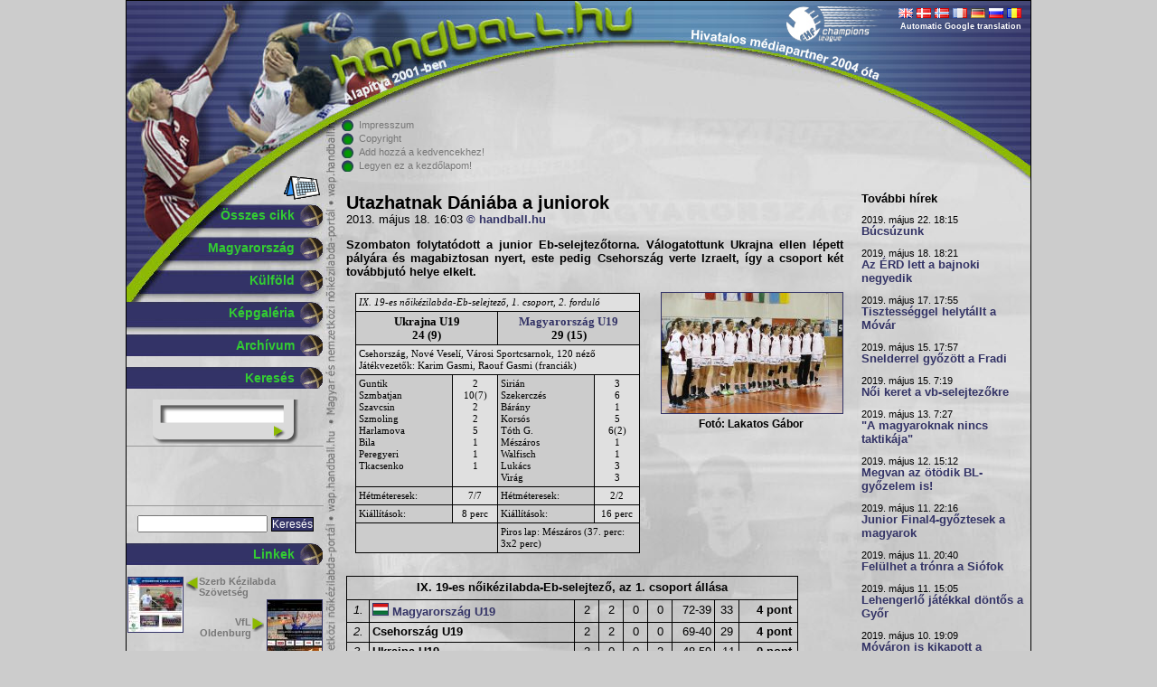

--- FILE ---
content_type: application/javascript; charset=utf8
request_url: https://handball.hu/js/ext/adapter/ext/ext-base.js?1303125332
body_size: 37198
content:
/*
 * Ext JS Library 1.1
 * Copyright(c) 2006-2007, Ext JS, LLC.
 * licensing@extjs.com
 * 
 * http://www.extjs.com/license
 */


Ext={};window["undefined"]=window["undefined"];Ext.apply=function(o,c,_3){if(_3){Ext.apply(o,_3);}if(o&&c&&typeof c=="object"){for(var p in c){o[p]=c[p];}}return o;};(function(){var _5=0;var ua=navigator.userAgent.toLowerCase();var _7=document.compatMode=="CSS1Compat",_8=ua.indexOf("opera")>-1,_9=(/webkit|khtml/).test(ua),_a=ua.indexOf("msie")>-1,_b=ua.indexOf("msie 7")>-1,_c=!_9&&ua.indexOf("gecko")>-1,_d=_a&&!_7,_e=(ua.indexOf("windows")!=-1||ua.indexOf("win32")!=-1),_f=(ua.indexOf("macintosh")!=-1||ua.indexOf("mac os x")!=-1),_10=(ua.indexOf("linux")!=-1),_11=window.location.href.toLowerCase().indexOf("https")===0;if(_a&&!_b){try{document.execCommand("BackgroundImageCache",false,true);}catch(e){}}Ext.apply(Ext,{isStrict:_7,isSecure:_11,isReady:false,enableGarbageCollector:true,enableListenerCollection:false,SSL_SECURE_URL:"javascript:false",BLANK_IMAGE_URL:"http:/"+"/extjs.com/s.gif",emptyFn:function(){},applyIf:function(o,c){if(o&&c){for(var p in c){if(typeof o[p]=="undefined"){o[p]=c[p];}}}return o;},addBehaviors:function(o){if(!Ext.isReady){Ext.onReady(function(){Ext.addBehaviors(o);});return;}var _16={};for(var b in o){var _18=b.split("@");if(_18[1]){var s=_18[0];if(!_16[s]){_16[s]=Ext.select(s);}_16[s].on(_18[1],o[b]);}}_16=null;},id:function(el,_1b){_1b=_1b||"ext-gen";el=Ext.getDom(el);var id=_1b+(++_5);return el?(el.id?el.id:(el.id=id)):id;},extend:function(){var io=function(o){for(var m in o){this[m]=o[m];}};return function(sb,sp,_22){if(typeof sp=="object"){_22=sp;sp=sb;sb=function(){sp.apply(this,arguments);};}var F=function(){},sbp,spp=sp.prototype;F.prototype=spp;sbp=sb.prototype=new F();sbp.constructor=sb;sb.superclass=spp;if(spp.constructor==Object.prototype.constructor){spp.constructor=sp;}sb.override=function(o){Ext.override(sb,o);};sbp.override=io;Ext.override(sb,_22);return sb;};}(),override:function(_27,_28){if(_28){var p=_27.prototype;for(var _2a in _28){p[_2a]=_28[_2a];}}},namespace:function(){var a=arguments,o=null,i,j,d,rt;for(i=0;i<a.length;++i){d=a[i].split(".");rt=d[0];eval("if (typeof "+rt+" == \"undefined\"){"+rt+" = {};} o = "+rt+";");for(j=1;j<d.length;++j){o[d[j]]=o[d[j]]||{};o=o[d[j]];}}},urlEncode:function(o){if(!o){return"";}var buf=[];for(var key in o){var ov=o[key];var _35=typeof ov;if(_35=="undefined"){buf.push(encodeURIComponent(key),"=&");}else{if(_35!="function"&&_35!="object"){buf.push(encodeURIComponent(key),"=",encodeURIComponent(ov),"&");}else{if(ov instanceof Array){for(var i=0,len=ov.length;i<len;i++){buf.push(encodeURIComponent(key),"=",encodeURIComponent(ov[i]===undefined?"":ov[i]),"&");}}}}}buf.pop();return buf.join("");},urlDecode:function(_38,_39){if(!_38||!_38.length){return{};}var obj={};var _3b=_38.split("&");var _3c,_3d,_3e;for(var i=0,len=_3b.length;i<len;i++){_3c=_3b[i].split("=");_3d=decodeURIComponent(_3c[0]);_3e=decodeURIComponent(_3c[1]);if(_39!==true){if(typeof obj[_3d]=="undefined"){obj[_3d]=_3e;}else{if(typeof obj[_3d]=="string"){obj[_3d]=[obj[_3d]];obj[_3d].push(_3e);}else{obj[_3d].push(_3e);}}}else{obj[_3d]=_3e;}}return obj;},each:function(_41,fn,_43){if(typeof _41.length=="undefined"||typeof _41=="string"){_41=[_41];}for(var i=0,len=_41.length;i<len;i++){if(fn.call(_43||_41[i],_41[i],i,_41)===false){return i;}}},combine:function(){var as=arguments,l=as.length,r=[];for(var i=0;i<l;i++){var a=as[i];if(a instanceof Array){r=r.concat(a);}else{if(a.length!==undefined&&!a.substr){r=r.concat(Array.prototype.slice.call(a,0));}else{r.push(a);}}}return r;},escapeRe:function(s){return s.replace(/([.*+?^${}()|[\]\/\\])/g,"\\$1");},callback:function(cb,_4d,_4e,_4f){if(typeof cb=="function"){if(_4f){cb.defer(_4f,_4d,_4e||[]);}else{cb.apply(_4d,_4e||[]);}}},getDom:function(el){if(!el){return null;}return el.dom?el.dom:(typeof el=="string"?document.getElementById(el):el);},getCmp:function(id){return Ext.ComponentMgr.get(id);},num:function(v,_53){if(typeof v!="number"){return _53;}return v;},destroy:function(){for(var i=0,a=arguments,len=a.length;i<len;i++){var as=a[i];if(as){if(as.dom){as.removeAllListeners();as.remove();continue;}if(typeof as.purgeListeners=="function"){as.purgeListeners();}if(typeof as.destroy=="function"){as.destroy();}}}},type:function(o){if(o===undefined||o===null){return false;}if(o.htmlElement){return"element";}var t=typeof o;if(t=="object"&&o.nodeName){switch(o.nodeType){case 1:return"element";case 3:return(/\S/).test(o.nodeValue)?"textnode":"whitespace";}}if(t=="object"||t=="function"){switch(o.constructor){case Array:return"array";case RegExp:return"regexp";}if(typeof o.length=="number"&&typeof o.item=="function"){return"nodelist";}}return t;},isEmpty:function(v,_5b){return v===null||v===undefined||(!_5b?v==="":false);},isOpera:_8,isSafari:_9,isIE:_a,isIE7:_b,isGecko:_c,isBorderBox:_d,isWindows:_e,isLinux:_10,isMac:_f,useShims:((_a&&!_b)||(_c&&_f))});})();Ext.namespace("Ext","Ext.util","Ext.grid","Ext.dd","Ext.tree","Ext.data","Ext.form","Ext.menu","Ext.state","Ext.lib","Ext.layout","Ext.app","Ext.ux");Ext.apply(Function.prototype,{createCallback:function(){var _5c=arguments;var _5d=this;return function(){return _5d.apply(window,_5c);};},createDelegate:function(obj,_5f,_60){var _61=this;return function(){var _62=_5f||arguments;if(_60===true){_62=Array.prototype.slice.call(arguments,0);_62=_62.concat(_5f);}else{if(typeof _60=="number"){_62=Array.prototype.slice.call(arguments,0);var _63=[_60,0].concat(_5f);Array.prototype.splice.apply(_62,_63);}}return _61.apply(obj||window,_62);};},defer:function(_64,obj,_66,_67){var fn=this.createDelegate(obj,_66,_67);if(_64){return setTimeout(fn,_64);}fn();return 0;},createSequence:function(fcn,_6a){if(typeof fcn!="function"){return this;}var _6b=this;return function(){var _6c=_6b.apply(this||window,arguments);fcn.apply(_6a||this||window,arguments);return _6c;};},createInterceptor:function(fcn,_6e){if(typeof fcn!="function"){return this;}var _6f=this;return function(){fcn.target=this;fcn.method=_6f;if(fcn.apply(_6e||this||window,arguments)===false){return;}return _6f.apply(this||window,arguments);};}});Ext.applyIf(String,{escape:function(_70){return _70.replace(/('|\\)/g,"\\$1");},leftPad:function(val,_72,ch){var _74=new String(val);if(ch===null||ch===undefined||ch===""){ch=" ";}while(_74.length<_72){_74=ch+_74;}return _74;},format:function(_75){var _76=Array.prototype.slice.call(arguments,1);return _75.replace(/\{(\d+)\}/g,function(m,i){return _76[i];});}});String.prototype.toggle=function(_79,_7a){return this==_79?_7a:_79;};Ext.applyIf(Number.prototype,{constrain:function(min,max){return Math.min(Math.max(this,min),max);}});Ext.applyIf(Array.prototype,{indexOf:function(o){for(var i=0,len=this.length;i<len;i++){if(this[i]==o){return i;}}return-1;},remove:function(o){var _81=this.indexOf(o);if(_81!=-1){this.splice(_81,1);}}});Date.prototype.getElapsed=function(_82){return Math.abs((_82||new Date()).getTime()-this.getTime());};

(function(){var _1;Ext.lib.Dom={getViewWidth:function(_2){return _2?this.getDocumentWidth():this.getViewportWidth();},getViewHeight:function(_3){return _3?this.getDocumentHeight():this.getViewportHeight();},getDocumentHeight:function(){var _4=(document.compatMode!="CSS1Compat")?document.body.scrollHeight:document.documentElement.scrollHeight;return Math.max(_4,this.getViewportHeight());},getDocumentWidth:function(){var _5=(document.compatMode!="CSS1Compat")?document.body.scrollWidth:document.documentElement.scrollWidth;return Math.max(_5,this.getViewportWidth());},getViewportHeight:function(){var _6=self.innerHeight;var _7=document.compatMode;if((_7||Ext.isIE)&&!Ext.isOpera){_6=(_7=="CSS1Compat")?document.documentElement.clientHeight:document.body.clientHeight;}return _6;},getViewportWidth:function(){var _8=self.innerWidth;var _9=document.compatMode;if(_9||Ext.isIE){_8=(_9=="CSS1Compat")?document.documentElement.clientWidth:document.body.clientWidth;}return _8;},isAncestor:function(p,c){p=Ext.getDom(p);c=Ext.getDom(c);if(!p||!c){return false;}if(p.contains&&!Ext.isSafari){return p.contains(c);}else{if(p.compareDocumentPosition){return!!(p.compareDocumentPosition(c)&16);}else{var _c=c.parentNode;while(_c){if(_c==p){return true;}else{if(!_c.tagName||_c.tagName.toUpperCase()=="HTML"){return false;}}_c=_c.parentNode;}return false;}}},getRegion:function(el){return Ext.lib.Region.getRegion(el);},getY:function(el){return this.getXY(el)[1];},getX:function(el){return this.getXY(el)[0];},getXY:function(el){var p,pe,b,_14,bd=document.body;el=Ext.getDom(el);if(el.getBoundingClientRect){b=el.getBoundingClientRect();_14=fly(document).getScroll();return[b.left+_14.left,b.top+_14.top];}var x=0,y=0;p=el;var _18=fly(el).getStyle("position")=="absolute";while(p){x+=p.offsetLeft;y+=p.offsetTop;if(!_18&&fly(p).getStyle("position")=="absolute"){_18=true;}if(Ext.isGecko){pe=fly(p);var bt=parseInt(pe.getStyle("borderTopWidth"),10)||0;var bl=parseInt(pe.getStyle("borderLeftWidth"),10)||0;x+=bl;y+=bt;if(p!=el&&pe.getStyle("overflow")!="visible"){x+=bl;y+=bt;}}p=p.offsetParent;}if(Ext.isSafari&&_18){x-=bd.offsetLeft;y-=bd.offsetTop;}if(Ext.isGecko&&!_18){var dbd=fly(bd);x+=parseInt(dbd.getStyle("borderLeftWidth"),10)||0;y+=parseInt(dbd.getStyle("borderTopWidth"),10)||0;}p=el.parentNode;while(p&&p!=bd){if(!(Ext.isOpera&&p.tagName!="TR"&&fly(p).getStyle("display")!="inline")){x-=p.scrollLeft;y-=p.scrollTop;}p=p.parentNode;}return[x,y];},setXY:function(el,xy){el=Ext.fly(el,"_setXY");el.position();var pts=el.translatePoints(xy);if(xy[0]!==false){el.dom.style.left=pts.left+"px";}if(xy[1]!==false){el.dom.style.top=pts.top+"px";}},setX:function(el,x){this.setXY(el,[x,false]);},setY:function(el,y){this.setXY(el,[false,y]);}};Ext.lib.Event=function(){var _23=false;var _24=[];var _25=[];var _26=0;var _27=[];var _28=0;var _29=null;return{POLL_RETRYS:200,POLL_INTERVAL:20,EL:0,TYPE:1,FN:2,WFN:3,OBJ:3,ADJ_SCOPE:4,_interval:null,startInterval:function(){if(!this._interval){var _2a=this;var _2b=function(){_2a._tryPreloadAttach();};this._interval=setInterval(_2b,this.POLL_INTERVAL);}},onAvailable:function(_2c,_2d,_2e,_2f){_27.push({id:_2c,fn:_2d,obj:_2e,override:_2f,checkReady:false});_26=this.POLL_RETRYS;this.startInterval();},addListener:function(el,_31,fn){el=Ext.getDom(el);if(!el||!fn){return false;}if("unload"==_31){_25[_25.length]=[el,_31,fn];return true;}var _33=function(e){return fn(Ext.lib.Event.getEvent(e));};var li=[el,_31,fn,_33];var _36=_24.length;_24[_36]=li;this.doAdd(el,_31,_33,false);return true;},removeListener:function(el,_38,fn){var i,len;el=Ext.getDom(el);if(!fn){return this.purgeElement(el,false,_38);}if("unload"==_38){for(i=0,len=_25.length;i<len;i++){var li=_25[i];if(li&&li[0]==el&&li[1]==_38&&li[2]==fn){_25.splice(i,1);return true;}}return false;}var _3d=null;var _3e=arguments[3];if("undefined"==typeof _3e){_3e=this._getCacheIndex(el,_38,fn);}if(_3e>=0){_3d=_24[_3e];}if(!el||!_3d){return false;}this.doRemove(el,_38,_3d[this.WFN],false);delete _24[_3e][this.WFN];delete _24[_3e][this.FN];_24.splice(_3e,1);return true;},getTarget:function(ev,_40){ev=ev.browserEvent||ev;var t=ev.target||ev.srcElement;return this.resolveTextNode(t);},resolveTextNode:function(_42){if(Ext.isSafari&&_42&&3==_42.nodeType){return _42.parentNode;}else{return _42;}},getPageX:function(ev){ev=ev.browserEvent||ev;var x=ev.pageX;if(!x&&0!==x){x=ev.clientX||0;if(Ext.isIE){x+=this.getScroll()[1];}}return x;},getPageY:function(ev){ev=ev.browserEvent||ev;var y=ev.pageY;if(!y&&0!==y){y=ev.clientY||0;if(Ext.isIE){y+=this.getScroll()[0];}}return y;},getXY:function(ev){ev=ev.browserEvent||ev;return[this.getPageX(ev),this.getPageY(ev)];},getRelatedTarget:function(ev){ev=ev.browserEvent||ev;var t=ev.relatedTarget;if(!t){if(ev.type=="mouseout"){t=ev.toElement;}else{if(ev.type=="mouseover"){t=ev.fromElement;}}}return this.resolveTextNode(t);},getTime:function(ev){ev=ev.browserEvent||ev;if(!ev.time){var t=new Date().getTime();try{ev.time=t;}catch(ex){this.lastError=ex;return t;}}return ev.time;},stopEvent:function(ev){this.stopPropagation(ev);this.preventDefault(ev);},stopPropagation:function(ev){ev=ev.browserEvent||ev;if(ev.stopPropagation){ev.stopPropagation();}else{ev.cancelBubble=true;}},preventDefault:function(ev){ev=ev.browserEvent||ev;if(ev.preventDefault){ev.preventDefault();}else{ev.returnValue=false;}},getEvent:function(e){var ev=e||window.event;if(!ev){var c=this.getEvent.caller;while(c){ev=c.arguments[0];if(ev&&Event==ev.constructor){break;}c=c.caller;}}return ev;},getCharCode:function(ev){ev=ev.browserEvent||ev;return ev.charCode||ev.keyCode||0;},_getCacheIndex:function(el,_54,fn){for(var i=0,len=_24.length;i<len;++i){var li=_24[i];if(li&&li[this.FN]==fn&&li[this.EL]==el&&li[this.TYPE]==_54){return i;}}return-1;},elCache:{},getEl:function(id){return document.getElementById(id);},clearCache:function(){},_load:function(e){_23=true;var EU=Ext.lib.Event;if(Ext.isIE){EU.doRemove(window,"load",EU._load);}},_tryPreloadAttach:function(){if(this.locked){return false;}this.locked=true;var _5c=!_23;if(!_5c){_5c=(_26>0);}var _5d=[];for(var i=0,len=_27.length;i<len;++i){var _60=_27[i];if(_60){var el=this.getEl(_60.id);if(el){if(!_60.checkReady||_23||el.nextSibling||(document&&document.body)){var _62=el;if(_60.override){if(_60.override===true){_62=_60.obj;}else{_62=_60.override;}}_60.fn.call(_62,_60.obj);_27[i]=null;}}else{_5d.push(_60);}}}_26=(_5d.length===0)?0:_26-1;if(_5c){this.startInterval();}else{clearInterval(this._interval);this._interval=null;}this.locked=false;return true;},purgeElement:function(el,_64,_65){var _66=this.getListeners(el,_65);if(_66){for(var i=0,len=_66.length;i<len;++i){var l=_66[i];this.removeListener(el,l.type,l.fn);}}if(_64&&el&&el.childNodes){for(i=0,len=el.childNodes.length;i<len;++i){this.purgeElement(el.childNodes[i],_64,_65);}}},getListeners:function(el,_6b){var _6c=[],_6d;if(!_6b){_6d=[_24,_25];}else{if(_6b=="unload"){_6d=[_25];}else{_6d=[_24];}}for(var j=0;j<_6d.length;++j){var _6f=_6d[j];if(_6f&&_6f.length>0){for(var i=0,len=_6f.length;i<len;++i){var l=_6f[i];if(l&&l[this.EL]===el&&(!_6b||_6b===l[this.TYPE])){_6c.push({type:l[this.TYPE],fn:l[this.FN],obj:l[this.OBJ],adjust:l[this.ADJ_SCOPE],index:i});}}}}return(_6c.length)?_6c:null;},_unload:function(e){var EU=Ext.lib.Event,i,j,l,len,_79;for(i=0,len=_25.length;i<len;++i){l=_25[i];if(l){var _7a=window;if(l[EU.ADJ_SCOPE]){if(l[EU.ADJ_SCOPE]===true){_7a=l[EU.OBJ];}else{_7a=l[EU.ADJ_SCOPE];}}l[EU.FN].call(_7a,EU.getEvent(e),l[EU.OBJ]);_25[i]=null;l=null;_7a=null;}}_25=null;if(_24&&_24.length>0){j=_24.length;while(j){_79=j-1;l=_24[_79];if(l){EU.removeListener(l[EU.EL],l[EU.TYPE],l[EU.FN],_79);}j=j-1;}l=null;EU.clearCache();}EU.doRemove(window,"unload",EU._unload);},getScroll:function(){var dd=document.documentElement,db=document.body;if(dd&&(dd.scrollTop||dd.scrollLeft)){return[dd.scrollTop,dd.scrollLeft];}else{if(db){return[db.scrollTop,db.scrollLeft];}else{return[0,0];}}},doAdd:function(){if(window.addEventListener){return function(el,_7e,fn,_80){el.addEventListener(_7e,fn,(_80));};}else{if(window.attachEvent){return function(el,_82,fn,_84){el.attachEvent("on"+_82,fn);};}else{return function(){};}}}(),doRemove:function(){if(window.removeEventListener){return function(el,_86,fn,_88){el.removeEventListener(_86,fn,(_88));};}else{if(window.detachEvent){return function(el,_8a,fn){el.detachEvent("on"+_8a,fn);};}else{return function(){};}}}()};}();var E=Ext.lib.Event;E.on=E.addListener;E.un=E.removeListener;if(document&&document.body){E._load();}else{E.doAdd(window,"load",E._load);}E.doAdd(window,"unload",E._unload);E._tryPreloadAttach();Ext.lib.Ajax={request:function(_8d,uri,cb,_90,_91){if(_91){var hs=_91.headers;if(hs){for(var h in hs){if(hs.hasOwnProperty(h)){this.initHeader(h,hs[h],false);}}}if(_91.xmlData){this.initHeader("Content-Type","text/xml",false);_8d="POST";_90=_91.xmlData;}}return this.asyncRequest(_8d,uri,cb,_90);},serializeForm:function(_94){if(typeof _94=="string"){_94=(document.getElementById(_94)||document.forms[_94]);}var el,_96,val,_98,_99="",_9a=false;for(var i=0;i<_94.elements.length;i++){el=_94.elements[i];_98=_94.elements[i].disabled;_96=_94.elements[i].name;val=_94.elements[i].value;if(!_98&&_96){switch(el.type){case"select-one":case"select-multiple":for(var j=0;j<el.options.length;j++){if(el.options[j].selected){if(Ext.isIE){_99+=encodeURIComponent(_96)+"="+encodeURIComponent(el.options[j].attributes["value"].specified?el.options[j].value:el.options[j].text)+"&";}else{_99+=encodeURIComponent(_96)+"="+encodeURIComponent(el.options[j].hasAttribute("value")?el.options[j].value:el.options[j].text)+"&";}}}break;case"radio":case"checkbox":if(el.checked){_99+=encodeURIComponent(_96)+"="+encodeURIComponent(val)+"&";}break;case"file":case undefined:case"reset":case"button":break;case"submit":if(_9a==false){_99+=encodeURIComponent(_96)+"="+encodeURIComponent(val)+"&";_9a=true;}break;default:_99+=encodeURIComponent(_96)+"="+encodeURIComponent(val)+"&";break;}}}_99=_99.substr(0,_99.length-1);return _99;},headers:{},hasHeaders:false,useDefaultHeader:true,defaultPostHeader:"application/x-www-form-urlencoded",useDefaultXhrHeader:true,defaultXhrHeader:"XMLHttpRequest",hasDefaultHeaders:true,defaultHeaders:{},poll:{},timeout:{},pollInterval:50,transactionId:0,setProgId:function(id){this.activeX.unshift(id);},setDefaultPostHeader:function(b){this.useDefaultHeader=b;},setDefaultXhrHeader:function(b){this.useDefaultXhrHeader=b;},setPollingInterval:function(i){if(typeof i=="number"&&isFinite(i)){this.pollInterval=i;}},createXhrObject:function(_a1){var obj,_a3;try{_a3=new XMLHttpRequest();obj={conn:_a3,tId:_a1};}catch(e){for(var i=0;i<this.activeX.length;++i){try{_a3=new ActiveXObject(this.activeX[i]);obj={conn:_a3,tId:_a1};break;}catch(e){}}}finally{return obj;}},getConnectionObject:function(){var o;var tId=this.transactionId;try{o=this.createXhrObject(tId);if(o){this.transactionId++;}}catch(e){}finally{return o;}},asyncRequest:function(_a7,uri,_a9,_aa){var o=this.getConnectionObject();if(!o){return null;}else{o.conn.open(_a7,uri,true);if(this.useDefaultXhrHeader){if(!this.defaultHeaders["X-Requested-With"]){this.initHeader("X-Requested-With",this.defaultXhrHeader,true);}}if(_aa&&this.useDefaultHeader){this.initHeader("Content-Type",this.defaultPostHeader);}if(this.hasDefaultHeaders||this.hasHeaders){this.setHeader(o);}this.handleReadyState(o,_a9);o.conn.send(_aa||null);return o;}},handleReadyState:function(o,_ad){var _ae=this;if(_ad&&_ad.timeout){this.timeout[o.tId]=window.setTimeout(function(){_ae.abort(o,_ad,true);},_ad.timeout);}this.poll[o.tId]=window.setInterval(function(){if(o.conn&&o.conn.readyState==4){window.clearInterval(_ae.poll[o.tId]);delete _ae.poll[o.tId];if(_ad&&_ad.timeout){window.clearTimeout(_ae.timeout[o.tId]);delete _ae.timeout[o.tId];}_ae.handleTransactionResponse(o,_ad);}},this.pollInterval);},handleTransactionResponse:function(o,_b0,_b1){if(!_b0){this.releaseObject(o);return;}var _b2,_b3;try{if(o.conn.status!==undefined&&o.conn.status!=0){_b2=o.conn.status;}else{_b2=13030;}}catch(e){_b2=13030;}if(_b2>=200&&_b2<300){_b3=this.createResponseObject(o,_b0.argument);if(_b0.success){if(!_b0.scope){_b0.success(_b3);}else{_b0.success.apply(_b0.scope,[_b3]);}}}else{switch(_b2){case 12002:case 12029:case 12030:case 12031:case 12152:case 13030:_b3=this.createExceptionObject(o.tId,_b0.argument,(_b1?_b1:false));if(_b0.failure){if(!_b0.scope){_b0.failure(_b3);}else{_b0.failure.apply(_b0.scope,[_b3]);}}break;default:_b3=this.createResponseObject(o,_b0.argument);if(_b0.failure){if(!_b0.scope){_b0.failure(_b3);}else{_b0.failure.apply(_b0.scope,[_b3]);}}}}this.releaseObject(o);_b3=null;},createResponseObject:function(o,_b5){var obj={};var _b7={};try{var _b8=o.conn.getAllResponseHeaders();var _b9=_b8.split("\n");for(var i=0;i<_b9.length;i++){var _bb=_b9[i].indexOf(":");if(_bb!=-1){_b7[_b9[i].substring(0,_bb)]=_b9[i].substring(_bb+2);}}}catch(e){}obj.tId=o.tId;obj.status=o.conn.status;obj.statusText=o.conn.statusText;obj.getResponseHeader=_b7;obj.getAllResponseHeaders=_b8;obj.responseText=o.conn.responseText;obj.responseXML=o.conn.responseXML;if(typeof _b5!==undefined){obj.argument=_b5;}return obj;},createExceptionObject:function(tId,_bd,_be){var _bf=0;var _c0="communication failure";var _c1=-1;var _c2="transaction aborted";var obj={};obj.tId=tId;if(_be){obj.status=_c1;obj.statusText=_c2;}else{obj.status=_bf;obj.statusText=_c0;}if(_bd){obj.argument=_bd;}return obj;},initHeader:function(_c4,_c5,_c6){var _c7=(_c6)?this.defaultHeaders:this.headers;if(_c7[_c4]===undefined){_c7[_c4]=_c5;}else{_c7[_c4]=_c5+","+_c7[_c4];}if(_c6){this.hasDefaultHeaders=true;}else{this.hasHeaders=true;}},setHeader:function(o){if(this.hasDefaultHeaders){for(var _c9 in this.defaultHeaders){if(this.defaultHeaders.hasOwnProperty(_c9)){o.conn.setRequestHeader(_c9,this.defaultHeaders[_c9]);}}}if(this.hasHeaders){for(var _c9 in this.headers){if(this.headers.hasOwnProperty(_c9)){o.conn.setRequestHeader(_c9,this.headers[_c9]);}}this.headers={};this.hasHeaders=false;}},resetDefaultHeaders:function(){delete this.defaultHeaders;this.defaultHeaders={};this.hasDefaultHeaders=false;},abort:function(o,_cb,_cc){if(this.isCallInProgress(o)){o.conn.abort();window.clearInterval(this.poll[o.tId]);delete this.poll[o.tId];if(_cc){delete this.timeout[o.tId];}this.handleTransactionResponse(o,_cb,true);return true;}else{return false;}},isCallInProgress:function(o){if(o&&o.conn){return o.conn.readyState!=4&&o.conn.readyState!=0;}else{return false;}},releaseObject:function(o){o.conn=null;o=null;},activeX:["MSXML2.XMLHTTP.3.0","MSXML2.XMLHTTP","Microsoft.XMLHTTP"]};Ext.lib.Region=function(t,r,b,l){this.top=t;this[1]=t;this.right=r;this.bottom=b;this.left=l;this[0]=l;};Ext.lib.Region.prototype={contains:function(_d3){return(_d3.left>=this.left&&_d3.right<=this.right&&_d3.top>=this.top&&_d3.bottom<=this.bottom);},getArea:function(){return((this.bottom-this.top)*(this.right-this.left));},intersect:function(_d4){var t=Math.max(this.top,_d4.top);var r=Math.min(this.right,_d4.right);var b=Math.min(this.bottom,_d4.bottom);var l=Math.max(this.left,_d4.left);if(b>=t&&r>=l){return new Ext.lib.Region(t,r,b,l);}else{return null;}},union:function(_d9){var t=Math.min(this.top,_d9.top);var r=Math.max(this.right,_d9.right);var b=Math.max(this.bottom,_d9.bottom);var l=Math.min(this.left,_d9.left);return new Ext.lib.Region(t,r,b,l);},adjust:function(t,l,b,r){this.top+=t;this.left+=l;this.right+=r;this.bottom+=b;return this;}};Ext.lib.Region.getRegion=function(el){var p=Ext.lib.Dom.getXY(el);var t=p[1];var r=p[0]+el.offsetWidth;var b=p[1]+el.offsetHeight;var l=p[0];return new Ext.lib.Region(t,r,b,l);};Ext.lib.Point=function(x,y){if(x instanceof Array){y=x[1];x=x[0];}this.x=this.right=this.left=this[0]=x;this.y=this.top=this.bottom=this[1]=y;};Ext.lib.Point.prototype=new Ext.lib.Region();Ext.lib.Anim={scroll:function(el,_eb,_ec,_ed,cb,_ef){this.run(el,_eb,_ec,_ed,cb,_ef,Ext.lib.Scroll);},motion:function(el,_f1,_f2,_f3,cb,_f5){this.run(el,_f1,_f2,_f3,cb,_f5,Ext.lib.Motion);},color:function(el,_f7,_f8,_f9,cb,_fb){this.run(el,_f7,_f8,_f9,cb,_fb,Ext.lib.ColorAnim);},run:function(el,_fd,_fe,_ff,cb,_101,type){type=type||Ext.lib.AnimBase;if(typeof _ff=="string"){_ff=Ext.lib.Easing[_ff];}var anim=new type(el,_fd,_fe,_ff);anim.animateX(function(){Ext.callback(cb,_101);});return anim;}};function fly(el){if(!_1){_1=new Ext.Element.Flyweight();}_1.dom=el;return _1;}if(Ext.isIE){function fnCleanUp(){var p=Function.prototype;delete p.createSequence;delete p.defer;delete p.createDelegate;delete p.createCallback;delete p.createInterceptor;window.detachEvent("onunload",fnCleanUp);}window.attachEvent("onunload",fnCleanUp);}Ext.lib.AnimBase=function(el,_107,_108,_109){if(el){this.init(el,_107,_108,_109);}};Ext.lib.AnimBase.prototype={toString:function(){var el=this.getEl();var id=el.id||el.tagName;return("Anim "+id);},patterns:{noNegatives:/width|height|opacity|padding/i,offsetAttribute:/^((width|height)|(top|left))$/,defaultUnit:/width|height|top$|bottom$|left$|right$/i,offsetUnit:/\d+(em|%|en|ex|pt|in|cm|mm|pc)$/i},doMethod:function(attr,_10d,end){return this.method(this.currentFrame,_10d,end-_10d,this.totalFrames);},setAttribute:function(attr,val,unit){if(this.patterns.noNegatives.test(attr)){val=(val>0)?val:0;}Ext.fly(this.getEl(),"_anim").setStyle(attr,val+unit);},getAttribute:function(attr){var el=this.getEl();var val=fly(el).getStyle(attr);if(val!=="auto"&&!this.patterns.offsetUnit.test(val)){return parseFloat(val);}var a=this.patterns.offsetAttribute.exec(attr)||[];var pos=!!(a[3]);var box=!!(a[2]);if(box||(fly(el).getStyle("position")=="absolute"&&pos)){val=el["offset"+a[0].charAt(0).toUpperCase()+a[0].substr(1)];}else{val=0;}return val;},getDefaultUnit:function(attr){if(this.patterns.defaultUnit.test(attr)){return"px";}return"";},animateX:function(_119,_11a){var f=function(){this.onComplete.removeListener(f);if(typeof _119=="function"){_119.call(_11a||this,this);}};this.onComplete.addListener(f,this);this.animate();},setRuntimeAttribute:function(attr){var _11d;var end;var _11f=this.attributes;this.runtimeAttributes[attr]={};var _120=function(prop){return(typeof prop!=="undefined");};if(!_120(_11f[attr]["to"])&&!_120(_11f[attr]["by"])){return false;}_11d=(_120(_11f[attr]["from"]))?_11f[attr]["from"]:this.getAttribute(attr);if(_120(_11f[attr]["to"])){end=_11f[attr]["to"];}else{if(_120(_11f[attr]["by"])){if(_11d.constructor==Array){end=[];for(var i=0,len=_11d.length;i<len;++i){end[i]=_11d[i]+_11f[attr]["by"][i];}}else{end=_11d+_11f[attr]["by"];}}}this.runtimeAttributes[attr].start=_11d;this.runtimeAttributes[attr].end=end;this.runtimeAttributes[attr].unit=(_120(_11f[attr].unit))?_11f[attr]["unit"]:this.getDefaultUnit(attr);},init:function(el,_125,_126,_127){var _128=false;var _129=null;var _12a=0;el=Ext.getDom(el);this.attributes=_125||{};this.duration=_126||1;this.method=_127||Ext.lib.Easing.easeNone;this.useSeconds=true;this.currentFrame=0;this.totalFrames=Ext.lib.AnimMgr.fps;this.getEl=function(){return el;};this.isAnimated=function(){return _128;};this.getStartTime=function(){return _129;};this.runtimeAttributes={};this.animate=function(){if(this.isAnimated()){return false;}this.currentFrame=0;this.totalFrames=(this.useSeconds)?Math.ceil(Ext.lib.AnimMgr.fps*this.duration):this.duration;Ext.lib.AnimMgr.registerElement(this);};this.stop=function(_12b){if(_12b){this.currentFrame=this.totalFrames;this._onTween.fire();}Ext.lib.AnimMgr.stop(this);};var _12c=function(){this.onStart.fire();this.runtimeAttributes={};for(var attr in this.attributes){this.setRuntimeAttribute(attr);}_128=true;_12a=0;_129=new Date();};var _12e=function(){var data={duration:new Date()-this.getStartTime(),currentFrame:this.currentFrame};data.toString=function(){return("duration: "+data.duration+", currentFrame: "+data.currentFrame);};this.onTween.fire(data);var _130=this.runtimeAttributes;for(var attr in _130){this.setAttribute(attr,this.doMethod(attr,_130[attr].start,_130[attr].end),_130[attr].unit);}_12a+=1;};var _132=function(){var _133=(new Date()-_129)/1000;var data={duration:_133,frames:_12a,fps:_12a/_133};data.toString=function(){return("duration: "+data.duration+", frames: "+data.frames+", fps: "+data.fps);};_128=false;_12a=0;this.onComplete.fire(data);};this._onStart=new Ext.util.Event(this);this.onStart=new Ext.util.Event(this);this.onTween=new Ext.util.Event(this);this._onTween=new Ext.util.Event(this);this.onComplete=new Ext.util.Event(this);this._onComplete=new Ext.util.Event(this);this._onStart.addListener(_12c);this._onTween.addListener(_12e);this._onComplete.addListener(_132);}};Ext.lib.AnimMgr=new function(){var _135=null;var _136=[];var _137=0;this.fps=1000;this.delay=1;this.registerElement=function(_138){_136[_136.length]=_138;_137+=1;_138._onStart.fire();this.start();};this.unRegister=function(_139,_13a){_139._onComplete.fire();_13a=_13a||_13b(_139);if(_13a!=-1){_136.splice(_13a,1);}_137-=1;if(_137<=0){this.stop();}};this.start=function(){if(_135===null){_135=setInterval(this.run,this.delay);}};this.stop=function(_13c){if(!_13c){clearInterval(_135);for(var i=0,len=_136.length;i<len;++i){if(_136[0].isAnimated()){this.unRegister(_136[0],0);}}_136=[];_135=null;_137=0;}else{this.unRegister(_13c);}};this.run=function(){for(var i=0,len=_136.length;i<len;++i){var _141=_136[i];if(!_141||!_141.isAnimated()){continue;}if(_141.currentFrame<_141.totalFrames||_141.totalFrames===null){_141.currentFrame+=1;if(_141.useSeconds){_142(_141);}_141._onTween.fire();}else{Ext.lib.AnimMgr.stop(_141,i);}}};var _13b=function(anim){for(var i=0,len=_136.length;i<len;++i){if(_136[i]==anim){return i;}}return-1;};var _142=function(_146){var _147=_146.totalFrames;var _148=_146.currentFrame;var _149=(_146.currentFrame*_146.duration*1000/_146.totalFrames);var _14a=(new Date()-_146.getStartTime());var _14b=0;if(_14a<_146.duration*1000){_14b=Math.round((_14a/_149-1)*_146.currentFrame);}else{_14b=_147-(_148+1);}if(_14b>0&&isFinite(_14b)){if(_146.currentFrame+_14b>=_147){_14b=_147-(_148+1);}_146.currentFrame+=_14b;}};};Ext.lib.Bezier=new function(){this.getPosition=function(_14c,t){var n=_14c.length;var tmp=[];for(var i=0;i<n;++i){tmp[i]=[_14c[i][0],_14c[i][1]];}for(var j=1;j<n;++j){for(i=0;i<n-j;++i){tmp[i][0]=(1-t)*tmp[i][0]+t*tmp[parseInt(i+1,10)][0];tmp[i][1]=(1-t)*tmp[i][1]+t*tmp[parseInt(i+1,10)][1];}}return[tmp[0][0],tmp[0][1]];};};(function(){Ext.lib.ColorAnim=function(el,_153,_154,_155){Ext.lib.ColorAnim.superclass.constructor.call(this,el,_153,_154,_155);};Ext.extend(Ext.lib.ColorAnim,Ext.lib.AnimBase);var Y=Ext.lib;var _157=Y.ColorAnim.superclass;var _158=Y.ColorAnim.prototype;_158.toString=function(){var el=this.getEl();var id=el.id||el.tagName;return("ColorAnim "+id);};_158.patterns.color=/color$/i;_158.patterns.rgb=/^rgb\(([0-9]+)\s*,\s*([0-9]+)\s*,\s*([0-9]+)\)$/i;_158.patterns.hex=/^#?([0-9A-F]{2})([0-9A-F]{2})([0-9A-F]{2})$/i;_158.patterns.hex3=/^#?([0-9A-F]{1})([0-9A-F]{1})([0-9A-F]{1})$/i;_158.patterns.transparent=/^transparent|rgba\(0, 0, 0, 0\)$/;_158.parseColor=function(s){if(s.length==3){return s;}var c=this.patterns.hex.exec(s);if(c&&c.length==4){return[parseInt(c[1],16),parseInt(c[2],16),parseInt(c[3],16)];}c=this.patterns.rgb.exec(s);if(c&&c.length==4){return[parseInt(c[1],10),parseInt(c[2],10),parseInt(c[3],10)];}c=this.patterns.hex3.exec(s);if(c&&c.length==4){return[parseInt(c[1]+c[1],16),parseInt(c[2]+c[2],16),parseInt(c[3]+c[3],16)];}return null;};_158.getAttribute=function(attr){var el=this.getEl();if(this.patterns.color.test(attr)){var val=fly(el).getStyle(attr);if(this.patterns.transparent.test(val)){var _160=el.parentNode;val=fly(_160).getStyle(attr);while(_160&&this.patterns.transparent.test(val)){_160=_160.parentNode;val=fly(_160).getStyle(attr);if(_160.tagName.toUpperCase()=="HTML"){val="#fff";}}}}else{val=_157.getAttribute.call(this,attr);}return val;};_158.doMethod=function(attr,_162,end){var val;if(this.patterns.color.test(attr)){val=[];for(var i=0,len=_162.length;i<len;++i){val[i]=_157.doMethod.call(this,attr,_162[i],end[i]);}val="rgb("+Math.floor(val[0])+","+Math.floor(val[1])+","+Math.floor(val[2])+")";}else{val=_157.doMethod.call(this,attr,_162,end);}return val;};_158.setRuntimeAttribute=function(attr){_157.setRuntimeAttribute.call(this,attr);if(this.patterns.color.test(attr)){var _168=this.attributes;var _169=this.parseColor(this.runtimeAttributes[attr].start);var end=this.parseColor(this.runtimeAttributes[attr].end);if(typeof _168[attr]["to"]==="undefined"&&typeof _168[attr]["by"]!=="undefined"){end=this.parseColor(_168[attr].by);for(var i=0,len=_169.length;i<len;++i){end[i]=_169[i]+end[i];}}this.runtimeAttributes[attr].start=_169;this.runtimeAttributes[attr].end=end;}};})();Ext.lib.Easing={easeNone:function(t,b,c,d){return c*t/d+b;},easeIn:function(t,b,c,d){return c*(t/=d)*t+b;},easeOut:function(t,b,c,d){return-c*(t/=d)*(t-2)+b;},easeBoth:function(t,b,c,d){if((t/=d/2)<1){return c/2*t*t+b;}return-c/2*((--t)*(t-2)-1)+b;},easeInStrong:function(t,b,c,d){return c*(t/=d)*t*t*t+b;},easeOutStrong:function(t,b,c,d){return-c*((t=t/d-1)*t*t*t-1)+b;},easeBothStrong:function(t,b,c,d){if((t/=d/2)<1){return c/2*t*t*t*t+b;}return-c/2*((t-=2)*t*t*t-2)+b;},elasticIn:function(t,b,c,d,a,p){if(t==0){return b;}if((t/=d)==1){return b+c;}if(!p){p=d*0.3;}if(!a||a<Math.abs(c)){a=c;var s=p/4;}else{var s=p/(2*Math.PI)*Math.asin(c/a);}return-(a*Math.pow(2,10*(t-=1))*Math.sin((t*d-s)*(2*Math.PI)/p))+b;},elasticOut:function(t,b,c,d,a,p){if(t==0){return b;}if((t/=d)==1){return b+c;}if(!p){p=d*0.3;}if(!a||a<Math.abs(c)){a=c;var s=p/4;}else{var s=p/(2*Math.PI)*Math.asin(c/a);}return a*Math.pow(2,-10*t)*Math.sin((t*d-s)*(2*Math.PI)/p)+c+b;},elasticBoth:function(t,b,c,d,a,p){if(t==0){return b;}if((t/=d/2)==2){return b+c;}if(!p){p=d*(0.3*1.5);}if(!a||a<Math.abs(c)){a=c;var s=p/4;}else{var s=p/(2*Math.PI)*Math.asin(c/a);}if(t<1){return-0.5*(a*Math.pow(2,10*(t-=1))*Math.sin((t*d-s)*(2*Math.PI)/p))+b;}return a*Math.pow(2,-10*(t-=1))*Math.sin((t*d-s)*(2*Math.PI)/p)*0.5+c+b;},backIn:function(t,b,c,d,s){if(typeof s=="undefined"){s=1.70158;}return c*(t/=d)*t*((s+1)*t-s)+b;},backOut:function(t,b,c,d,s){if(typeof s=="undefined"){s=1.70158;}return c*((t=t/d-1)*t*((s+1)*t+s)+1)+b;},backBoth:function(t,b,c,d,s){if(typeof s=="undefined"){s=1.70158;}if((t/=d/2)<1){return c/2*(t*t*(((s*=(1.525))+1)*t-s))+b;}return c/2*((t-=2)*t*(((s*=(1.525))+1)*t+s)+2)+b;},bounceIn:function(t,b,c,d){return c-Ext.lib.Easing.bounceOut(d-t,0,c,d)+b;},bounceOut:function(t,b,c,d){if((t/=d)<(1/2.75)){return c*(7.5625*t*t)+b;}else{if(t<(2/2.75)){return c*(7.5625*(t-=(1.5/2.75))*t+0.75)+b;}else{if(t<(2.5/2.75)){return c*(7.5625*(t-=(2.25/2.75))*t+0.9375)+b;}}}return c*(7.5625*(t-=(2.625/2.75))*t+0.984375)+b;},bounceBoth:function(t,b,c,d){if(t<d/2){return Ext.lib.Easing.bounceIn(t*2,0,c,d)*0.5+b;}return Ext.lib.Easing.bounceOut(t*2-d,0,c,d)*0.5+c*0.5+b;}};(function(){Ext.lib.Motion=function(el,_1ba,_1bb,_1bc){if(el){Ext.lib.Motion.superclass.constructor.call(this,el,_1ba,_1bb,_1bc);}};Ext.extend(Ext.lib.Motion,Ext.lib.ColorAnim);var Y=Ext.lib;var _1be=Y.Motion.superclass;var _1bf=Y.Motion.prototype;_1bf.toString=function(){var el=this.getEl();var id=el.id||el.tagName;return("Motion "+id);};_1bf.patterns.points=/^points$/i;_1bf.setAttribute=function(attr,val,unit){if(this.patterns.points.test(attr)){unit=unit||"px";_1be.setAttribute.call(this,"left",val[0],unit);_1be.setAttribute.call(this,"top",val[1],unit);}else{_1be.setAttribute.call(this,attr,val,unit);}};_1bf.getAttribute=function(attr){if(this.patterns.points.test(attr)){var val=[_1be.getAttribute.call(this,"left"),_1be.getAttribute.call(this,"top")];}else{val=_1be.getAttribute.call(this,attr);}return val;};_1bf.doMethod=function(attr,_1c8,end){var val=null;if(this.patterns.points.test(attr)){var t=this.method(this.currentFrame,0,100,this.totalFrames)/100;val=Y.Bezier.getPosition(this.runtimeAttributes[attr],t);}else{val=_1be.doMethod.call(this,attr,_1c8,end);}return val;};_1bf.setRuntimeAttribute=function(attr){if(this.patterns.points.test(attr)){var el=this.getEl();var _1ce=this.attributes;var _1cf;var _1d0=_1ce["points"]["control"]||[];var end;var i,len;if(_1d0.length>0&&!(_1d0[0]instanceof Array)){_1d0=[_1d0];}else{var tmp=[];for(i=0,len=_1d0.length;i<len;++i){tmp[i]=_1d0[i];}_1d0=tmp;}Ext.fly(el).position();if(_1d5(_1ce["points"]["from"])){Ext.lib.Dom.setXY(el,_1ce["points"]["from"]);}else{Ext.lib.Dom.setXY(el,Ext.lib.Dom.getXY(el));}_1cf=this.getAttribute("points");if(_1d5(_1ce["points"]["to"])){end=_1d6.call(this,_1ce["points"]["to"],_1cf);var _1d7=Ext.lib.Dom.getXY(this.getEl());for(i=0,len=_1d0.length;i<len;++i){_1d0[i]=_1d6.call(this,_1d0[i],_1cf);}}else{if(_1d5(_1ce["points"]["by"])){end=[_1cf[0]+_1ce["points"]["by"][0],_1cf[1]+_1ce["points"]["by"][1]];for(i=0,len=_1d0.length;i<len;++i){_1d0[i]=[_1cf[0]+_1d0[i][0],_1cf[1]+_1d0[i][1]];}}}this.runtimeAttributes[attr]=[_1cf];if(_1d0.length>0){this.runtimeAttributes[attr]=this.runtimeAttributes[attr].concat(_1d0);}this.runtimeAttributes[attr][this.runtimeAttributes[attr].length]=end;}else{_1be.setRuntimeAttribute.call(this,attr);}};var _1d6=function(val,_1d9){var _1da=Ext.lib.Dom.getXY(this.getEl());val=[val[0]-_1da[0]+_1d9[0],val[1]-_1da[1]+_1d9[1]];return val;};var _1d5=function(prop){return(typeof prop!=="undefined");};})();(function(){Ext.lib.Scroll=function(el,_1dd,_1de,_1df){if(el){Ext.lib.Scroll.superclass.constructor.call(this,el,_1dd,_1de,_1df);}};Ext.extend(Ext.lib.Scroll,Ext.lib.ColorAnim);var Y=Ext.lib;var _1e1=Y.Scroll.superclass;var _1e2=Y.Scroll.prototype;_1e2.toString=function(){var el=this.getEl();var id=el.id||el.tagName;return("Scroll "+id);};_1e2.doMethod=function(attr,_1e6,end){var val=null;if(attr=="scroll"){val=[this.method(this.currentFrame,_1e6[0],end[0]-_1e6[0],this.totalFrames),this.method(this.currentFrame,_1e6[1],end[1]-_1e6[1],this.totalFrames)];}else{val=_1e1.doMethod.call(this,attr,_1e6,end);}return val;};_1e2.getAttribute=function(attr){var val=null;var el=this.getEl();if(attr=="scroll"){val=[el.scrollLeft,el.scrollTop];}else{val=_1e1.getAttribute.call(this,attr);}return val;};_1e2.setAttribute=function(attr,val,unit){var el=this.getEl();if(attr=="scroll"){el.scrollLeft=val[0];el.scrollTop=val[1];}else{_1e1.setAttribute.call(this,attr,val,unit);}};})();})();
